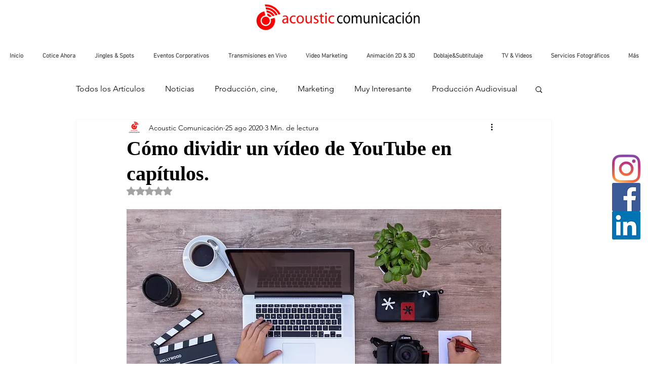

--- FILE ---
content_type: text/html; charset=utf-8
request_url: https://www.google.com/recaptcha/api2/aframe
body_size: 267
content:
<!DOCTYPE HTML><html><head><meta http-equiv="content-type" content="text/html; charset=UTF-8"></head><body><script nonce="HhdYE3NvXIcheDD-z8j6CA">/** Anti-fraud and anti-abuse applications only. See google.com/recaptcha */ try{var clients={'sodar':'https://pagead2.googlesyndication.com/pagead/sodar?'};window.addEventListener("message",function(a){try{if(a.source===window.parent){var b=JSON.parse(a.data);var c=clients[b['id']];if(c){var d=document.createElement('img');d.src=c+b['params']+'&rc='+(localStorage.getItem("rc::a")?sessionStorage.getItem("rc::b"):"");window.document.body.appendChild(d);sessionStorage.setItem("rc::e",parseInt(sessionStorage.getItem("rc::e")||0)+1);localStorage.setItem("rc::h",'1769685589529');}}}catch(b){}});window.parent.postMessage("_grecaptcha_ready", "*");}catch(b){}</script></body></html>